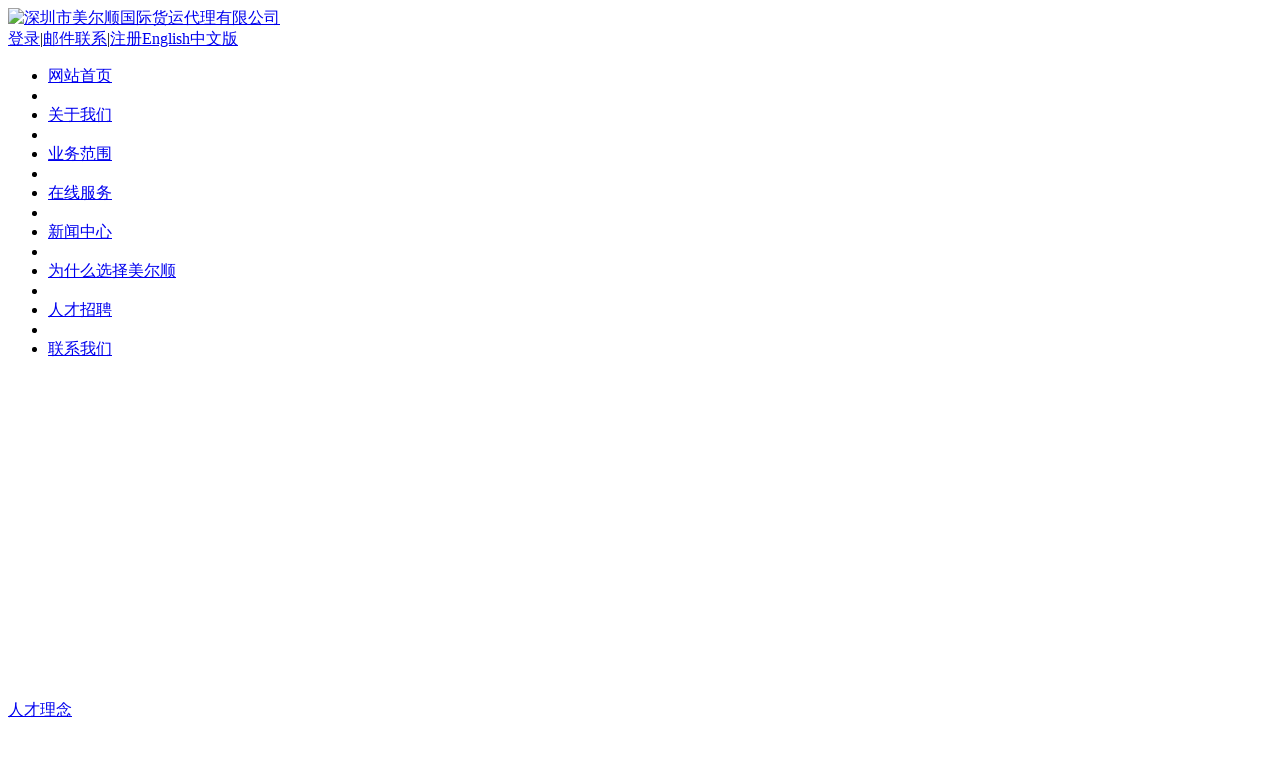

--- FILE ---
content_type: text/html;charset=utf-8
request_url: http://cx-logistics.com/job/
body_size: 6285
content:
<!DOCTYPE HTML>
<html>
<head>
<meta charset="utf-8" />
<title>招募信息-人才招聘-深圳市美尔顺国际货运代理有限公司-深圳市美尔顺国际货运代理有限公司</title>
<meta name="description" content="深圳市美尔顺国际货运代理有限公司" />
<meta name="keywords" content="深圳市美尔顺国际货运代理有限公司" />
<link rel="stylesheet" type="text/css" href="../templates/default/images/css/ui.css" />
<link rel="stylesheet" type="text/css" href="../templates/default/images/css/style.css" />
<link rel="stylesheet" type="text/css" href="../templates/default/images/css/cn.css" />
<script src="../public/js/jQuery1.7.2.js" type="text/javascript"></script>
<script src="../templates/default/images/js/ui.js" type="text/javascript"></script>
<!--[if IE]>
<script src="../public/js/html5.js" type="text/javascript"></script>
<![endif]-->
<script type="text/javascript">
$(function(){
	var navdown = $('#nav_249');
	navdown.addClass('navdown');
}); 
function onnav(my,id){
	var ul = document.getElementById('navul-'+id);
	//var width = $(my).width()+80;
			var width = $(my).width()+30;
		$(my).addClass('navdown');
	$(ul).css('display','block');
	$(ul).width(width); 
}
function outnav(my,id){
	var ul = document.getElementById('navul-'+id);
	$(my).removeClass('navdown');
	$(ul).css('display','none');
}
</script>
</head>
<body>
    <header>
		<div class="inner">
			<div class="top_logo">
				<div class="logo"><a href="http://www.cx-logistics.com/" title="深圳市美尔顺国际货运代理有限公司"><img src="../templates/default/images/logo.gif" alt="深圳市美尔顺国际货运代理有限公司"></a></div>
				<div class="top_nav list-none">
					<div class="top_lang">
					<a href='/member/login.php?lang=cn' title='登录' class='tlink'>登录</a><span>|</span><a href='../email-us/' title='邮件联系' class='tlink'>邮件联系</a><span>|</span><a href='/member/register_include.php?lang=cn' title='注册' class='tlink'>注册</a><a href="http://www.cx-logistics.com/index.php?lang=en" title="English" class="en">English</a><a href="http://www.cx-logistics.com/" title="中文版" class="cn">中文版</a>					</div>
					<div class="clear"></div>
				</div>
				<div class="clear"></div>
			</div>
		</div>
	</header>

	<div class="inner" id="head">
		<div class="nav">
			<ul>
				<li class="class1"><a href="http://www.cx-logistics.com/" title="网站首页" class="class1" id="nav_10001"><span>网站首页</span></a></li>
									<li class="line"></li>
					<li class="class1" onmouseover="onnav(this,'1');" onmouseout="outnav(this,'1');"><a href="../about/show.php?lang=cn&id=69" 0 title="关于我们" class="class1" id="nav_1"><span>关于我们</span></a>
						<ul id="navul-1" style="display:none;">
							 
							<li><a href="../about/show.php?lang=cn&id=69" 0 title="公司简介">公司简介</a></li>
							 
							<li><a href="../about/show.php?lang=cn&id=70" 0 title="企业文化">企业文化</a></li>
							 
							<li><a href="../about/show.php?lang=cn&id=201"  title="里程碑">里程碑</a></li>
							 
							<li><a href="../honor/" 0 title="荣誉资质">荣誉资质</a></li>
							 
							<li><a href="../about/show.php?lang=cn&id=202"  title="管理团队">管理团队</a></li>
							 
							<li><a href="../photos/"  title="活动剪影">活动剪影</a></li>
												</ul>
					</li>
									<li class="line"></li>
					<li class="class1" onmouseover="onnav(this,'203');" onmouseout="outnav(this,'203');"><a href="../service/show.php?lang=cn&id=264" 0 title="业务范围" class="class1" id="nav_203"><span>业务范围</span></a>
						<ul id="navul-203" style="display:none;">
							 
							<li><a href="../service/show.php?lang=cn&id=264"  title="空运">空运</a></li>
							 
							<li><a href="../service/show.php?lang=cn&id=205"  title="海运">海运</a></li>
							 
							<li><a href="../service/show.php?lang=cn&id=206"  title="快递">快递</a></li>
							 
							<li><a href="../service/show.php?lang=cn&id=207"  title="陆运">陆运</a></li>
							 
							<li><a href="../service/show.php?lang=cn&id=208"  title="仓储配送">仓储配送</a></li>
							 
							<li><a href="../service/show.php?lang=cn&id=209"  title="清关服务">清关服务</a></li>
							 
							<li><a href="../service/show.php?lang=cn&id=210"  title="货运保险">货运保险</a></li>
												</ul>
					</li>
									<li class="line"></li>
					<li class="class1" onmouseover="onnav(this,'211');" onmouseout="outnav(this,'211');"><a href="../e-booking/" 0 title="在线服务" class="class1" id="nav_211"><span>在线服务</span></a>
						<ul id="navul-211" style="display:none;">
							 
							<li><a href="../e-booking/"  title="在线订舱">在线订舱</a></li>
							 
							<li><a href="../on-line/show.php?lang=cn&id=213"  title="货物跟踪">货物跟踪</a></li>
							 
							<li><a href="../dl/"  title="船期表">船期表</a></li>
							 
							<li><a href="../download/"  title="下载">下载</a></li>
							 
							<li><a href="../member/"  title="会员中心">会员中心</a></li>
												</ul>
					</li>
									<li class="line"></li>
					<li class="class1" onmouseover="onnav(this,'2');" onmouseout="outnav(this,'2');"><a href="../news/" 0 title="新闻中心" class="class1" id="nav_2"><span>新闻中心</span></a>
						<ul id="navul-2" style="display:none;">
							 
							<li><a href="../news/news.php?lang=cn&class2=4"  title="公司新闻">公司新闻</a></li>
							 
							<li><a href="../news/news.php?lang=cn&class2=5"  title="行业动态">行业动态</a></li>
							 
							<li><a href="../news/news.php?lang=cn&class2=217"  title="物流知识">物流知识</a></li>
												</ul>
					</li>
									<li class="line"></li>
					<li class="class1"><a href="../choose-msl/"  title="为什么选择美尔顺" class="class1" id="nav_198"><span>为什么选择美尔顺</span></a></li>
									<li class="line"></li>
					<li class="class1" onmouseover="onnav(this,'249');" onmouseout="outnav(this,'249');"><a href="../join-us/show.php?lang=cn&id=250" 0 title="人才招聘" class="class1" id="nav_249"><span>人才招聘</span></a>
						<ul id="navul-249" style="display:none;">
							 
							<li><a href="../join-us/show.php?lang=cn&id=250"  title="人才理念">人才理念</a></li>
							 
							<li><a href="../job/"  title="招募信息">招募信息</a></li>
							 
							<li><a href="../staff/"  title="员工风采">员工风采</a></li>
							 
							<li><a href="../join-us/show.php?lang=cn&id=253"  title="职业生涯">职业生涯</a></li>
												</ul>
					</li>
									<li class="line"></li>
					<li class="class1" onmouseover="onnav(this,'22');" onmouseout="outnav(this,'22');"><a href="../contact/show.php?lang=cn&id=218" 0 title="联系我们" class="class1" id="nav_22"><span>联系我们</span></a>
						<ul id="navul-22" style="display:none;">
							 
							<li><a href="../contact/show.php?lang=cn&id=218" 0 title="美尔顺深圳">美尔顺深圳</a></li>
							 
							<li><a href="../contact/show.php?lang=cn&id=219"  title="美尔顺东莞">美尔顺东莞</a></li>
							 
							<li><a href="../contact/show.php?lang=cn&id=220"  title="美尔顺广州">美尔顺广州</a></li>
							 
							<li><a href="../contact/show.php?lang=cn&id=221"  title="美尔顺上海">美尔顺上海</a></li>
												</ul>
					</li>
							</ul>
		</div>
	</div>

<style type="text/css">
.met_flash{ width:1000px;height:308px;}
</style>
	<div class="inner met_flash"><div class="flash" style="background-image: url(); width:1000px; height:308px;">
<object classid="clsid:D27CDB6E-AE6D-11cf-96B8-444553540000" codebase="http://download.macromedia.com/pub/shockwave/cabs/flash/swflash.cab#version=6,0,29,0" width="1000" height="308">
            <param name="movie" value="../upload/file/1369821251.swf">
            <param name="quality" value="high">
            <param name="wmode" value="transparent" />
		 <embed src="../upload/file/1369821251.swf" width="1000" height="308" quality="high" wmode="transparent"
pluginspage="http://www.macromedia.com/go/getflashplayer" type="application/x-shockwave-flash" wmode="transparent"></embed>
</object>
</div></div>
	<div class="cline_10"></div><div class="sidebar inner">
    <div class="sb_nav">
		<div class="sub_1">
			<div class="sub_top"> </div>
			<div class="sub_cont">
				<div id="sidebar" data-csnow="251" data-class3="0" data-jsok="2"><dl class="list-none navnow"><dt id='part2_250'><a href='../join-us/show.php?lang=cn&id=250'  title='人才理念' class="zm"><span>人才理念</span></a></dt></dl><dl class="list-none navnow"><dt id='part2_251'><a href='../job/'  title='招募信息' class="zm"><span>招募信息</span></a></dt></dl><dl class="list-none navnow"><dt id='part2_252'><a href='../staff/'  title='员工风采' class="zm"><span>员工风采</span></a></dt></dl><dl class="list-none navnow"><dt id='part2_253'><a href='../join-us/show.php?lang=cn&id=253'  title='职业生涯' class="zm"><span>职业生涯</span></a></dt></dl><div class="clear"></div></div>
			</div>
			<div class="sub_btm"> </div>
		</div>
		<div class="cline_5"></div>
		<div class="cline_5"></div>
		<div class="sidebar_contact">
			<h3 class="contact_t"><b>联系我们</b></h3>
			<div class="contact_cont"><div>
	电话：0755-27379586</div>
<div>
	传真：0755-27379750</div>
<div>
	Email：info@cx-logistics.com</div>
<div class="clear"></div></div>
		</div>
    </div>
    <div class="sb_box">
		<h3 class="position">当前位置： <a href="http://www.cx-logistics.com/" title="网站首页">网站首页</a> &gt; <a href=../join-us/show.php?lang=cn&id=250 >人才招聘</a> > <a href=../job/ >招募信息</a></h3>
		<div class="clear"></div>        <div class="active" id="joblist">
			<dl class='list-none metlist'><dt><a href='showjob.php?lang=cn&id=15' title='海外拓展业务员' target='_self'>海外拓展业务员</a></dt><dd class='list top'><div class='mis'><span>发布日期：2013-08-02</span><span>工作地点：深圳、东莞</span><span>招聘人数：若干</span></div><div class='editor'><p>
	&nbsp;</p>
<div>
	<p>
		<font face="" size="1" style="FONT-SIZE: 11pt; FONT-FAMILY: Calibri"><span style="font-size: 14px; color: rgb(51, 51, 51); font-family: 微软雅黑, Arial, 宋体; ">招聘人数：深圳（2-3人） 东莞（5-10人）</span></font></p>
	<p>
		<br style="FONT-SIZE: 14px; COLOR: rgb(51,51,51); FONT-FAMILY: 微软雅黑, Arial, 宋体; BACKGROUND-COLOR: rgb(237,237,237)" />
		<font face="" size="1" style="FONT-SIZE: 11pt; FONT-FAMILY: Calibri"><span style="FONT-FAMILY: 微软雅黑"><span style="font-size: 14px; color: rgb(51, 51, 51); font-family: 微软雅黑, Arial, 宋体; ">如果您具备以下条件：</span></span></font></p>
	<div>
		<font face="" size="1" style="FONT-SIZE: 11pt; FONT-FAMILY: Calibri"><span style="FONT-FAMILY: 微软雅黑"><span style="font-size: 14px; color: rgb(51, 51, 51); line-height: 28px; font-family: 微软雅黑, Arial, 宋体; ">1.</span><span style="font-size: 14px; color: rgb(51, 51, 51); font-family: 微软雅黑, Arial, 宋体; ">具备熟练的英文听，说，读，写能力，英文大学6级以上</span></span></font></div>
	<div>
		<font face="" size="1" style="FONT-SIZE: 11pt; FONT-FAMILY: Calibri"><span style="FONT-FAMILY: 微软雅黑"><span style="font-size: 14px; color: rgb(51, 51, 51); line-height: 28px; font-family: 微软雅黑, Arial, 宋体; ">2.</span><span style="font-size: 14px; color: rgb(51, 51, 51); font-family: 微软雅黑, Arial, 宋体; ">面向国外同行及海外买家推广我司国际货运代理服务；&nbsp;</span></span></font></div>
	<div>
		<font face="" size="1" style="FONT-SIZE: 11pt; FONT-FAMILY: Calibri"><span style="FONT-FAMILY: 微软雅黑"><span style="font-size: 14px; color: rgb(51, 51, 51); line-height: 28px; font-family: 微软雅黑, Arial, 宋体; ">3.</span><span style="font-size: 14px; color: rgb(51, 51, 51); font-family: 微软雅黑, Arial, 宋体; ">为客户提供优质的物流解决方案，提升公司品牌形象；&nbsp;</span></span></font></div>
	<div>
		<font face="" size="1" style="FONT-SIZE: 11pt; FONT-FAMILY: Calibri"><span style="FONT-FAMILY: 微软雅黑"><span style="font-size: 14px; color: rgb(51, 51, 51); line-height: 28px; font-family: 微软雅黑, Arial, 宋体; ">4.</span><span style="font-size: 14px; color: rgb(51, 51, 51); font-family: 微软雅黑, Arial, 宋体; ">负责各航线国内外客户开发、维护；&nbsp;</span></span></font></div>
	<div>
		<font face="" size="1" style="FONT-SIZE: 11pt; FONT-FAMILY: Calibri"><span style="FONT-FAMILY: 微软雅黑"><span style="font-size: 14px; color: rgb(51, 51, 51); line-height: 28px; font-family: 微软雅黑, Arial, 宋体; ">5.</span><span style="font-size: 14px; color: rgb(51, 51, 51); font-family: 微软雅黑, Arial, 宋体; ">有同行同职岗位工作经验者优先；&nbsp;</span></span></font></div>
	<div>
		<font face="" size="1" style="FONT-SIZE: 11pt; FONT-FAMILY: Calibri"><span style="FONT-FAMILY: 微软雅黑"><span style="font-size: 14px; color: rgb(51, 51, 51); line-height: 28px; font-family: 微软雅黑, Arial, 宋体; ">6.</span><span style="font-size: 14px; color: rgb(51, 51, 51); font-family: 微软雅黑, Arial, 宋体; ">有外贸开发业务经验者优先；</span></span></font></div>
	<div>
		<font face="" size="1" style="FONT-SIZE: 11pt; FONT-FAMILY: Calibri"><span style="FONT-FAMILY: 微软雅黑"><span style="font-size: 14px; color: rgb(51, 51, 51); line-height: 28px; font-family: 微软雅黑, Arial, 宋体; ">7.</span><span style="font-size: 14px; color: rgb(51, 51, 51); font-family: 微软雅黑, Arial, 宋体; ">可接受优秀应届毕业生。</span></span></font></div>
	<br style="FONT-SIZE: 14px; COLOR: rgb(51,51,51); FONT-FAMILY: 微软雅黑, Arial, 宋体; BACKGROUND-COLOR: rgb(237,237,237)" />
	<p style="color: rgb(51, 51, 51); font-family: 宋体, Georgia, arial, sans-serif, Tahoma; ">
		<font face="" size="1" style="FONT-SIZE: 11pt; FONT-FAMILY: Calibri"><span style="FONT-SIZE: 14px; FONT-FAMILY: 微软雅黑, Arial, 宋体">现因业务飞速发展，诚邀具有良好服务意识，愿与公司共同成长之专业人士加盟，共创佳绩！</span></font></p>
	<p style="color: rgb(51, 51, 51); font-family: 宋体, Georgia, arial, sans-serif, Tahoma; ">
		&nbsp;</p>
	<p style="color: rgb(51, 51, 51); font-family: 宋体, Georgia, arial, sans-serif, Tahoma; ">
		<font face="" size="1" style="FONT-SIZE: 11pt; FONT-FAMILY: Calibri"><span style="FONT-SIZE: 14px; FONT-FAMILY: 微软雅黑, Arial, 宋体">如果你对我们的职位感兴趣，欢迎在线申请，也可以发送简历到info@cx-logistics.com ,并请注明申请职位所在工作地点，合则约见。</span></font></p>
	<p>
		&nbsp;</p>
</div>
<div>
	&nbsp;</div>
</span></div><div class='dtail'><span><a href='../job/cv.php?lang=cn&selectedjob=15' title='在线应聘' target='_self'>在线应聘</a></span><span><a href='showjob.php?lang=cn&id=15' title='查看详细' target='_self'>查看详细</a></span></div></dl><dl class='list-none metlist'><dt><a href='showjob.php?lang=cn&id=14' title='销售代表' target='_self'>销售代表</a></dt><dd class='list '><div class='mis'><span>发布日期：2013-07-23</span><span>工作地点：东莞/深圳</span><span>招聘人数：若干</span></div><div class='editor'><p>
	<span style="font-size:14px;">招聘人数：东莞(10人）/ 深圳（3人）</span></p>
<p>
	<span style="font-size: 14px; ">职位要求：结合具体市场，执行公司规定的销售政策，完成公司规定的销售业务。</span></p>
<p>
	&nbsp;</p>
<p>
	<span style="font-size: 14px; ">如果您满足以下条件：</span></p>
<p>
	<span style="color: rgb(51, 51, 51); font-family: 微软雅黑, Arial, 宋体; font-size: 14px; ">1、大专以上学历；</span></p>
<p>
	<span style="color: rgb(51, 51, 51); font-family: 微软雅黑, Arial, 宋体; font-size: 14px; "><span style="background-color:#ffffff;">2、深圳，东莞及其周边地区一年以上销售工作经验；&nbsp;</span></span><br style="color: rgb(51, 51, 51); font-family: 微软雅黑, Arial, 宋体; font-size: 14px; background-color: rgb(237, 237, 237); " />
	<span style="color: rgb(51, 51, 51); font-family: 微软雅黑, Arial, 宋体; font-size: 14px; "><span style="background-color:#ffffff;">3、为人诚恳，热情开朗，具有良好的沟通能力和市场开拓能力；</span></span><br style="color: rgb(51, 51, 51); font-family: 微软雅黑, Arial, 宋体; font-size: 14px; background-color: rgb(237, 237, 237); " />
	<span style="color: rgb(51, 51, 51); font-family: 微软雅黑, Arial, 宋体; font-size: 14px; "><span style="background-color:#ffffff;">4、能承受工作压力，有良好团队合作精神；</span></span><br style="color: rgb(51, 51, 51); font-family: 微软雅黑, Arial, 宋体; font-size: 14px; background-color: rgb(237, 237, 237); " />
	<span style="color: rgb(51, 51, 51); font-family: 微软雅黑, Arial, 宋体; font-size: 14px; "><span style="background-color:#ffffff;">5、有同行销售经验或外语熟练者优先。&nbsp;</span></span></p>
<p>
	&nbsp;</p>
<p>
	<span style="color: rgb(51, 51, 51); font-family: 微软雅黑, Arial, 宋体; font-size: 14px; "><span style="background-color:#ffffff;">现因业务飞速发展，诚邀具有良好服务意识，愿与公司共同成长之专业人士加盟，共创佳绩！</span></span></p>
<p>
	&nbsp;</p>
<p>
	<span style="color: rgb(51, 51, 51); font-family: 微软雅黑, Arial, 宋体; font-size: 14px; "><span style="background-color:#ffffff;">如果你对我们的职位感兴趣，可以在线申请，也可以发送简历到info@cx-logistics.com ,并请注明申请职位所在工作地点，合则约见。</span></span></p>
</span></div><div class='dtail'><span><a href='../job/cv.php?lang=cn&selectedjob=14' title='在线应聘' target='_self'>在线应聘</a></span><span><a href='showjob.php?lang=cn&id=14' title='查看详细' target='_self'>查看详细</a></span></div></dl>			<div id="flip"><style>.digg4  { padding:3px; margin:3px; text-align:center; font-family:Tahoma, Arial, Helvetica, Sans-serif;  font-size: 12px;}.digg4  a,.digg4 span.miy{ border:1px solid #ddd; padding:2px 5px 2px 5px; margin:2px; color:#aaa; text-decoration:none;}.digg4  a:hover { border:1px solid #a0a0a0; }.digg4  a:hover { border:1px solid #a0a0a0; }.digg4  span.current {border:1px solid #e0e0e0; padding:2px 5px 2px 5px; margin:2px; color:#aaa; background-color:#f0f0f0; text-decoration:none;}.digg4  span.disabled { border:1px solid #f3f3f3; padding:2px 5px 2px 5px; margin:2px; color:#ccc;} </style><div class='digg4'><span class='disabled' style='font-family: Tahoma, Verdana;'><b>«</b></span><span class='disabled' style='font-family: Tahoma, Verdana;'>‹</span><span class='current'>1</span><span class='disabled' style='font-family: Tahoma, Verdana;'>›</span><span class='disabled' style='font-family: Tahoma, Verdana;'><b>»</b></span></div></div>
		</div>
		<div class="clear"></div>
	</div>
	<div class="clear"></div>
</div><div class="cline_10"></div>
<footer>
	<div class="inner">
		<div class="foot_cont">
			<div class="foot_nav"></div>
			<div class="foot_text">
			<p><div>
	深圳市美尔顺国际货运代理有限公司网站的使用，版权和隐私与安全声明的法律条款。</div>
<div>
	版权所有&copy;2013年，美尔顺国际货运保留所有权利. 备案号：<a href="https://beian.miit.gov.cn/" target="_blank">粤ICP备19119156号</a>&nbsp;&nbsp;<a href="http://www.cx-logistics.com/admin/">后台登陆</a></div>
</p>			</div>
			<div class="clear"></div>
		</div>
	</div>
</footer>
<script src="../templates/default/images/js/fun.inc.js" type="text/javascript"></script>
<script src='../public/js/online.js?t=2&u=../&x=10&y=110&lang=cn' type='text/javascript' id='metonlie_js'></script></body>
</html>